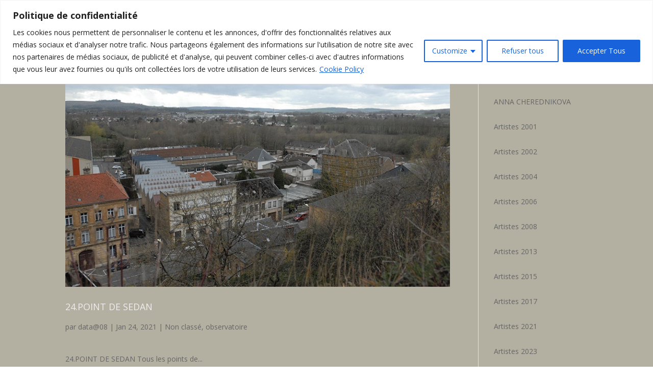

--- FILE ---
content_type: text/css
request_url: https://www.urbiorbi.photo/wp-content/et-cache/taxonomy/category/73/et-divi-dynamic-late.css
body_size: 729
content:
.et-waypoint.et_pb_animation_off,.et-waypoint:not(.et_pb_counters).et_pb_animation_off,.et_pb_animation_off{opacity:1}.et-waypoint.et_pb_animation_left.et-animated,.et_pb_animation_left.et-animated{opacity:1;-webkit-animation:fadeLeft 1s cubic-bezier(.77,0,.175,1) 1;animation:fadeLeft 1s cubic-bezier(.77,0,.175,1) 1}.et-waypoint.et_pb_animation_right.et-animated,.et_pb_animation_right.et-animated{opacity:1;-webkit-animation:fadeRight 1s cubic-bezier(.77,0,.175,1) 1;animation:fadeRight 1s cubic-bezier(.77,0,.175,1) 1}.et-waypoint.et_pb_animation_top.et-animated,.et_pb_animation_top.et-animated{opacity:1;-webkit-animation:fadeTop 1s cubic-bezier(.77,0,.175,1) 1;animation:fadeTop 1s cubic-bezier(.77,0,.175,1) 1}.et-waypoint.et_pb_animation_bottom.et-animated,.et_pb_animation_bottom.et-animated{opacity:1;-webkit-animation:fadeBottom 1s cubic-bezier(.77,0,.175,1) 1;animation:fadeBottom 1s cubic-bezier(.77,0,.175,1) 1}.et-waypoint.et_pb_animation_fade_in.et-animated,.et_pb_animation_fade_in.et-animated{opacity:1;-webkit-animation:fadeIn 1s cubic-bezier(.77,0,.175,1) 1;animation:fadeIn 1s cubic-bezier(.77,0,.175,1) 1}@media (max-width:980px){.et-waypoint.et_pb_animation_off_tablet,.et-waypoint:not(.et_pb_counters).et_pb_animation_off_tablet,.et_pb_animation_off_tablet{opacity:1;-webkit-animation:none;animation:none}.et-waypoint.et_pb_animation_left_tablet.et-animated,.et_pb_animation_left_tablet.et-animated{opacity:1;-webkit-animation:fadeLeft 1s cubic-bezier(.77,0,.175,1) 1;animation:fadeLeft 1s cubic-bezier(.77,0,.175,1) 1}.et-waypoint.et_pb_animation_right_tablet.et-animated,.et_pb_animation_right_tablet.et-animated{opacity:1;-webkit-animation:fadeRight 1s cubic-bezier(.77,0,.175,1) 1;animation:fadeRight 1s cubic-bezier(.77,0,.175,1) 1}.et-waypoint.et_pb_animation_top_tablet.et-animated,.et_pb_animation_top_tablet.et-animated{opacity:1;-webkit-animation:fadeTop 1s cubic-bezier(.77,0,.175,1) 1;animation:fadeTop 1s cubic-bezier(.77,0,.175,1) 1}.et-waypoint.et_pb_animation_bottom_tablet.et-animated,.et_pb_animation_bottom_tablet.et-animated{opacity:1;-webkit-animation:fadeBottom 1s cubic-bezier(.77,0,.175,1) 1;animation:fadeBottom 1s cubic-bezier(.77,0,.175,1) 1}.et-waypoint.et_pb_animation_fade_in_tablet.et-animated,.et_pb_animation_fade_in_tablet.et-animated{opacity:1;-webkit-animation:fadeIn 1s cubic-bezier(.77,0,.175,1) 1;animation:fadeIn 1s cubic-bezier(.77,0,.175,1) 1}}@media (max-width:767px){.et-waypoint.et_pb_animation_off_phone,.et-waypoint:not(.et_pb_counters).et_pb_animation_off_phone,.et_pb_animation_off_phone{opacity:1;-webkit-animation:none;animation:none}.et-waypoint.et_pb_animation_left_phone.et-animated,.et_pb_animation_left_phone.et-animated{opacity:1;-webkit-animation:fadeLeft 1s cubic-bezier(.77,0,.175,1) 1;animation:fadeLeft 1s cubic-bezier(.77,0,.175,1) 1}.et-waypoint.et_pb_animation_right_phone.et-animated,.et_pb_animation_right_phone.et-animated{opacity:1;-webkit-animation:fadeRight 1s cubic-bezier(.77,0,.175,1) 1;animation:fadeRight 1s cubic-bezier(.77,0,.175,1) 1}.et-waypoint.et_pb_animation_top_phone.et-animated,.et_pb_animation_top_phone.et-animated{opacity:1;-webkit-animation:fadeTop 1s cubic-bezier(.77,0,.175,1) 1;animation:fadeTop 1s cubic-bezier(.77,0,.175,1) 1}.et-waypoint.et_pb_animation_bottom_phone.et-animated,.et_pb_animation_bottom_phone.et-animated{opacity:1;-webkit-animation:fadeBottom 1s cubic-bezier(.77,0,.175,1) 1;animation:fadeBottom 1s cubic-bezier(.77,0,.175,1) 1}.et-waypoint.et_pb_animation_fade_in_phone.et-animated,.et_pb_animation_fade_in_phone.et-animated{opacity:1;-webkit-animation:fadeIn 1s cubic-bezier(.77,0,.175,1) 1;animation:fadeIn 1s cubic-bezier(.77,0,.175,1) 1}}
@font-face{font-family:FontAwesome;font-style:normal;font-weight:400;font-display:block;src:url(//www.urbiorbi.photo/wp-content/themes/Divi/core/admin/fonts/fontawesome/fa-regular-400.eot);src:url(//www.urbiorbi.photo/wp-content/themes/Divi/core/admin/fonts/fontawesome/fa-regular-400.eot?#iefix) format("embedded-opentype"),url(//www.urbiorbi.photo/wp-content/themes/Divi/core/admin/fonts/fontawesome/fa-regular-400.woff2) format("woff2"),url(//www.urbiorbi.photo/wp-content/themes/Divi/core/admin/fonts/fontawesome/fa-regular-400.woff) format("woff"),url(//www.urbiorbi.photo/wp-content/themes/Divi/core/admin/fonts/fontawesome/fa-regular-400.ttf) format("truetype"),url(//www.urbiorbi.photo/wp-content/themes/Divi/core/admin/fonts/fontawesome/fa-regular-400.svg#fontawesome) format("svg")}@font-face{font-family:FontAwesome;font-style:normal;font-weight:900;font-display:block;src:url(//www.urbiorbi.photo/wp-content/themes/Divi/core/admin/fonts/fontawesome/fa-solid-900.eot);src:url(//www.urbiorbi.photo/wp-content/themes/Divi/core/admin/fonts/fontawesome/fa-solid-900.eot?#iefix) format("embedded-opentype"),url(//www.urbiorbi.photo/wp-content/themes/Divi/core/admin/fonts/fontawesome/fa-solid-900.woff2) format("woff2"),url(//www.urbiorbi.photo/wp-content/themes/Divi/core/admin/fonts/fontawesome/fa-solid-900.woff) format("woff"),url(//www.urbiorbi.photo/wp-content/themes/Divi/core/admin/fonts/fontawesome/fa-solid-900.ttf) format("truetype"),url(//www.urbiorbi.photo/wp-content/themes/Divi/core/admin/fonts/fontawesome/fa-solid-900.svg#fontawesome) format("svg")}@font-face{font-family:FontAwesome;font-style:normal;font-weight:400;font-display:block;src:url(//www.urbiorbi.photo/wp-content/themes/Divi/core/admin/fonts/fontawesome/fa-brands-400.eot);src:url(//www.urbiorbi.photo/wp-content/themes/Divi/core/admin/fonts/fontawesome/fa-brands-400.eot?#iefix) format("embedded-opentype"),url(//www.urbiorbi.photo/wp-content/themes/Divi/core/admin/fonts/fontawesome/fa-brands-400.woff2) format("woff2"),url(//www.urbiorbi.photo/wp-content/themes/Divi/core/admin/fonts/fontawesome/fa-brands-400.woff) format("woff"),url(//www.urbiorbi.photo/wp-content/themes/Divi/core/admin/fonts/fontawesome/fa-brands-400.ttf) format("truetype"),url(//www.urbiorbi.photo/wp-content/themes/Divi/core/admin/fonts/fontawesome/fa-brands-400.svg#fontawesome) format("svg")}
@font-face{font-family:ETmodules;font-display:block;src:url(//www.urbiorbi.photo/wp-content/themes/Divi/core/admin/fonts/modules/social/modules.eot);src:url(//www.urbiorbi.photo/wp-content/themes/Divi/core/admin/fonts/modules/social/modules.eot?#iefix) format("embedded-opentype"),url(//www.urbiorbi.photo/wp-content/themes/Divi/core/admin/fonts/modules/social/modules.woff) format("woff"),url(//www.urbiorbi.photo/wp-content/themes/Divi/core/admin/fonts/modules/social/modules.ttf) format("truetype"),url(//www.urbiorbi.photo/wp-content/themes/Divi/core/admin/fonts/modules/social/modules.svg#ETmodules) format("svg");font-weight:400;font-style:normal}

--- FILE ---
content_type: text/css
request_url: https://www.urbiorbi.photo/wp-content/plugins/destaca-masonry-gallery/divi-4/visual-builder/build/styles.min.css
body_size: 1470
content:
.dmg-gallery .dmg-gallery-sizer,
.dmg-gallery .dmg_masonry_gallery_item { position: absolute !important;line-height: 0 !important; overflow: hidden; }
.dmg-gallery .dmg_masonry_gallery_item img { width: 100%; height: auto;line-height: 0 !important; opacity: 0; transition: opacity 150ms ease-in-out; }
.dmg-gallery .dmg_masonry_gallery_item img[src] { opacity: 1;}
.dmg-gallery .dmg_masonry_gallery_item:hover .et_overlay { z-index: 3; opacity: 1; }
.dmg-gallery .dmg_masonry_gallery_item:hover .et_overlay::before { top: 50%; }
.dmg_masonry_gallery.et_pb_with_border .dmg_masonry_gallery_item { border: 0 solid #333; }
.dmg-gallery .dmg_masonry_gallery_item .dmg-img-overlay {
	position: absolute;
	top: 0;
	right: 0;
	left: 0;
	bottom: 0;
	/*background-color: rgba(0, 0, 0, 0.4);*/
	color: white;
	display: flex;
	flex-wrap: wrap;
	justify-content: center;
	align-items: center;
	text-align: center;
	padding: 0 5px;
    z-index: 1;
}
.dmg-gallery .dmg_masonry_gallery_item .dmg-img-overlay-title, .dmg-gallery .dmg_masonry_gallery_item .dmg-img-overlay-caption { line-height: 1em; }
.dmg-gallery .dmg_masonry_gallery_item .dmg-img-overlay.dmg-with-animation {
	transition: ease all 0.35s;
}
.dmg-gallery .dmg_masonry_gallery_item .dmg-img-overlay.dmg-with-animation > div{
    transition: ease all 0.45s;
    opacity: 0;
}
.dmg-gallery .dmg_masonry_gallery_item:hover .dmg-img-overlay.dmg-with-animation > div{
    opacity: 1;
}
.dmg-gallery .dmg_masonry_gallery_item .dmg-img-overlay.dmg-no-animation {
	opacity: 0;
}
.dmg-gallery .dmg_masonry_gallery_item:hover .dmg-img-overlay.dmg-no-animation {
	opacity: 1;
}
.dmg-gallery .dmg_masonry_gallery_item .dmg-img-overlay > div {
	width: 100%;
}
.dmg-gallery .dmg_masonry_gallery_item .dmg-img-overlay.dmg-fade-in {
	opacity: 0;
}
.dmg-gallery .dmg_masonry_gallery_item:hover .dmg-img-overlay.dmg-fade-in {
	opacity: 1;
}
.dmg-gallery .dmg_masonry_gallery_item .dmg-img-overlay.dmg-left-enter {
	transform: translateX(-100%);
}
.dmg-gallery .dmg_masonry_gallery_item:hover .dmg-img-overlay.dmg-left-enter {
	transform: translateX(0);
}
.dmg-gallery .dmg_masonry_gallery_item .dmg-img-overlay.dmg-right-enter {
	transform: translateX(100%);
}
.dmg-gallery .dmg_masonry_gallery_item:hover .dmg-img-overlay.dmg-right-enter {
	transform: translateX(0);
}
.dmg-gallery .dmg_masonry_gallery_item .dmg-img-overlay.dmg-top-enter {
	transform: translateY(-100%);
}
.dmg-gallery .dmg_masonry_gallery_item:hover .dmg-img-overlay.dmg-top-enter {
	transform: translateY(0);
}
.dmg-gallery .dmg_masonry_gallery_item .dmg-img-overlay.dmg-bottom-enter {
	transform: translateY(100%);
}
.dmg-gallery .dmg_masonry_gallery_item:hover .dmg-img-overlay.dmg-bottom-enter {
	transform: translateY(0);
}

.dmg-gallery .dmg_masonry_gallery_item .dmg-img-overlay.dmg-visible-top {
	bottom: initial; padding-top: 10px; padding-bottom: 10px;
}

.dmg-gallery .dmg_masonry_gallery_item .dmg-img-overlay.dmg-visible-top>div { opacity: 1; }

.dmg-gallery .dmg_masonry_gallery_item .dmg-img-overlay.dmg-visible-bottom {
	top: initial; padding-top: 10px; padding-bottom: 10px
}

.dmg-gallery .dmg_masonry_gallery_item .dmg-img-overlay.dmg-visible-bottom>div { opacity: 1; } 

.mfp-container.dmg-modal-in-data .mfp-title {
    background-color: rgba(0,0,0,0.4);
    transform: translateY(-100%);
    text-align: center;
    margin-top: -4px;
    padding-bottom: 10px;
    padding-top: 5px;
}


/*Categories*/

ul.dmg-gallery-filter-categories {
    list-style: none;
    padding: 0;
    text-align: center;
}
li.dmg-gallery-filter {
    color: #fff;
    background-color: #000;
    display: inline-block;
    margin-right: 15px;
    margin-bottom: 15px;
    padding: 10px;
    line-height: normal;
    -webkit-transition: all .3s ease;
    -o-transition: all .3s ease;
    transition: all .3s ease;
    cursor: pointer;
    border-style: solid;
}

/*Paginación*/
ul.dmg-gallery-pagination {
    list-style: none;
    padding: 0;
    text-align: center;
}
li.dmg-gallery-page-button {
    color: #fff;
    background-color: #000;
    display: inline-block;
    margin-right: 15px;
    margin-bottom: 15px;
    padding: 10px;
    line-height: normal;
    -webkit-transition: all .3s ease;
    -o-transition: all .3s ease;
    transition: all .3s ease;
    cursor: pointer;
    border-style: solid;
}

li.dmg-gallery-page-button.dmg-gallery-page-button-active {
    color: #000;
    background-color: #fff;
}

li.dmg-gallery-page-button.dmg-page-disabled {
	display: none;
}

.dmg_masonry_gallery_item.dmg-out-page {
	display: none;
}

.dmg-minimized-layer {
    position: absolute;
    right: 0;
    left: 0;
    top: 0;
    bottom: 0;
    background-color: rgba(0,0,0,0.5);
    padding: 15px;
    display: flex;
    align-items: center;
}

p.gallery-minimized-text {
    color: white;
    font-size: 25px;
    width: 100%;
    line-height: 1em;
}
p.gallery-minimized-text span {
    font-size: 80%;
}

.dmg-out-minified {
    display: none;
}

.dmg-gallery.dmg-zoom-gallery .dmg_masonry_gallery_item img {
    transition: opacity 0.85s ease-in-out, transform 0.35s ease-in-out;
}

.dmg-gallery.dmg-zoom-gallery .dmg_masonry_gallery_item:hover img {
    transform: scale(1.1);
}
@-webkit-keyframes fadeIn {
    0% {opacity: 0;}
    100% {opacity: 1;}
}

@-moz-keyframes fadeIn {
    0% {opacity: 0;}
    100% {opacity: 1;}
}

@-o-keyframes fadeIn {
    0% {opacity: 0;}
    100% {opacity: 1;}
}

@keyframes fadeIn {
    0% {opacity: 0;}
    100% {opacity: 1;}
}

.mfp-open .mfp-figure {
    -webkit-animation-name: fadeIn;
    -moz-animation-name: fadeIn;
    -o-animation-name: fadeIn;
    animation-name: fadeIn;
    -webkit-animation-duration: .5s;
    -moz-animation-duration: .5s;
    -ms-animation-duration: .5s;
    -o-animation-duration: .5s;
    animation-duration: .5s;
    -webkit-animation-fill-mode: both;
    -moz-animation-fill-mode: both;
    -ms-animation-fill-mode: both;
    -o-animation-fill-mode: both;
    animation-fill-mode: both;
    -webkit-backface-visibility: hidden;
    -moz-backface-visibility:    hidden;
    -ms-backface-visibility:     hidden;
}
@media(min-width: 981px) {
    .dmg-gallery-filter-side {
        position: absolute;
        z-index: 1;
    }

    .dmg-gallery-filter-side .dmg-gallery-filter-categories {
        display: flex;
        flex-direction: column;
    }

    .dmg-gallery-filter-left {
        left: 0;
        transform: translateX(-100%);
    }

    .dmg-gallery-filter-right {
        right: 0;
        transform: translateX(calc(100% + 10px));
    }
}

@media(max-width: 980px) {
    .dmg-gallery-filter-side {
        top: initial !important;
    }
}

--- FILE ---
content_type: text/css
request_url: https://www.urbiorbi.photo/wp-content/themes/Divi-Child-Theme/style.css
body_size: 496
content:
/*
 Theme Name:  Divi Child Theme
 Theme URI:    https://divilife.com
 Description:  Child Theme for Divi
 Author:       Tim Strifler
 Author URI:   https://divilife.com
 Template:     Divi
 Version:      1.0.0
*/

/*****Add any custom CSS below this line*****/
.single.et_pb_pagebuilder_layout.et_full_width_page #main-content .container {
	background-color:#000000 !important;
}
.more-link {
	color:#CB0C0F !important;
}
h2{
	color:#EDECEC ;
}
et_pb_testimonial_portrait {
    float: none;
    position: absolute;
    margin-left: 180px;
}
.et_pb_testimonial_description {
	margin-left:0 !important;
}
.et_pb_main_blurb_image{
	margin-top:15px;
}

.archive-meta {
	margin-bottom: 2%;
	font-style: italic;
}

#main-content {
    background-color: #b3b0a2;
}

@media screen and (min-width: 981px) {

  #page-container {
    padding-top:0px !important;
  }

#main-header {
    top: 0px !important;
  }

.admin-bar #main-header {
    top: 32px !important;
  }

}
 .page-id-274 .et_pb_posts_nav .meta-nav{
	 display:none !important;
 }
 .page-id-274 .et_pb_posts_nav .nav-label {
  
    display: none;
}
/*.et_pb_fullwidth_section .et_pb_post_title {
	padding:8% !important;
  
}*/